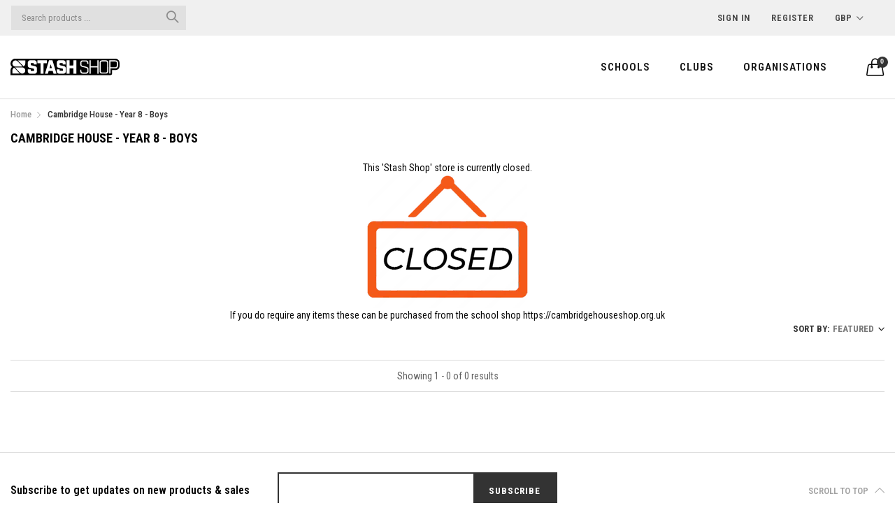

--- FILE ---
content_type: text/css
request_url: https://stashshop.co.uk/cdn/shop/t/11/assets/custom.scss.css?v=138186120888934277471661543747
body_size: -719
content:
.product-item-vendor {
  display: block; }


--- FILE ---
content_type: text/javascript
request_url: https://stashshop.co.uk/cdn/shop/t/11/assets/bss-file-configdata.js?v=75224904986608209531702078023
body_size: 251
content:
var configDatas=[{mobile_show_badges:1,desktop_show_badges:1,mobile_show_labels:1,desktop_show_labels:1,label_id:102956,name:"MTO",priority:0,img_url:"Untitleddesign25.png",pages:"1,2,3,4,7,5",enable_allowed_countries:!1,locations:"",position:2,product_type:2,exclude_products:6,product:"",variant:"",collection:"",collection_image:"",inventory:0,tags:"MTO",excludeTags:"",enable_visibility_date:!1,from_date:null,to_date:null,enable_discount_range:!1,discount_type:1,discount_from:null,discount_to:null,public_img_url:"https://cdn.shopify.com/s/files/1/1075/6304/files/Untitleddesign25.png?v=1702077608",label_text:"Hello!",label_text_color:"#ffffff",label_text_font_size:12,label_text_background_color:"#ff7f50",label_text_no_image:1,label_text_in_stock:"In Stock",label_text_out_stock:"Sold out",label_text_unlimited_stock:"Unlimited Stock",label_shadow:0,label_shape:"rectangle",label_opacity:100,label_border_radius:0,label_text_style:0,label_shadow_color:"#808080",label_text_enable:0,label_text_font_family:null,related_product_tag:null,customer_tags:null,exclude_customer_tags:null,customer_type:"allcustomers",exclude_customers:"all_customer_tags",collection_image_type:0,label_on_image:"2",first_image_tags:null,label_type:1,badge_type:0,custom_selector:null,margin_top:0,margin_bottom:0,mobile_font_size_label:12,label_text_id:102956,emoji:null,emoji_position:null,transparent_background:null,custom_page:null,check_custom_page:null,margin_left:0,instock:null,enable_price_range:0,price_range_from:null,price_range_to:null,enable_product_publish:0,product_publish_from:null,product_publish_to:null,enable_countdown_timer:0,option_format_countdown:0,countdown_time:null,option_end_countdown:null,start_day_countdown:null,public_url_s3:"https://shopify-production-product-labels.s3.us-east-2.amazonaws.com/public/static/base/images/customer/151/Untitleddesign25.png",enable_visibility_period:0,visibility_period:1,createdAt:"2023-12-08T23:17:08.000Z",customer_ids:"",exclude_customer_ids:"",exclude_product_ids:"",angle:0,toolTipText:"",mobile_width_label:10,mobile_height_label:10,mobile_fixed_percent_label:1,desktop_width_label:10,desktop_height_label:10,desktop_fixed_percent_label:1,mobile_position:2,mobile_default_config:1,desktop_label_unlimited_top:33,desktop_label_unlimited_left:33,desktop_label_unlimited_width:30,desktop_label_unlimited_height:30,mobile_label_unlimited_top:33,mobile_label_unlimited_left:33,mobile_label_unlimited_width:30,mobile_label_unlimited_height:30,mobile_margin_top:0,mobile_margin_left:0,mobile_margin_bottom:0,enable_fixed_time:0,fixed_time:null,statusLabelHoverText:0,labelHoverTextLink:"",statusLabelAltText:1,labelAltText:"Made%20To%20Order%20Item",enable_multi_badge:0,enable_badge_stock:0,translations:[],animation_type:1,img_plan_id:13}];
//# sourceMappingURL=/cdn/shop/t/11/assets/bss-file-configdata.js.map?v=75224904986608209531702078023


--- FILE ---
content_type: text/javascript
request_url: https://stashshop.co.uk/cdn/shop/t/11/assets/bundle.chunk.2.e8df9c991e1129840630.js
body_size: 1906
content:
"use strict";var _typeof=typeof Symbol=="function"&&typeof Symbol.iterator=="symbol"?function(obj){return typeof obj}:function(obj){return obj&&typeof Symbol=="function"&&obj.constructor===Symbol&&obj!==Symbol.prototype?"symbol":typeof obj};(window.webpackJsonp=window.webpackJsonp||[]).push([[2],{134:function(e,t,l){"use strict";Object.defineProperty(t,"__esModule",{value:!0});var a=function(){function e2(e3,t2){for(var l2=0;l2<t2.length;l2++){var a2=t2[l2];a2.enumerable=a2.enumerable||!1,a2.configurable=!0,"value"in a2&&(a2.writable=!0),Object.defineProperty(e3,a2.key,a2)}}return function(t2,l2,a2){return l2&&e2(t2.prototype,l2),a2&&e2(t2,a2),t2}}(),r=n(l(0)),i=n(l(24)),s=n(l(138)),o=n(l(17));function n(e2){return e2&&e2.__esModule?e2:{default:e2}}function c(e2,t2){if(!(e2 instanceof t2))throw new TypeError("Cannot call a class as a function")}function u(e2,t2){if(!e2)throw new ReferenceError("this hasn't been initialised - super() hasn't been called");return!t2||(typeof t2=="undefined"?"undefined":_typeof(t2))!="object"&&typeof t2!="function"?e2:t2}var d=function(e2){function t2(){return c(this,t2),u(this,(t2.__proto__||Object.getPrototypeOf(t2)).apply(this,arguments))}return function(e3,t3){if(typeof t3!="function"&&t3!==null)throw new TypeError("Super expression must either be null or a function, not "+(typeof t3=="undefined"?"undefined":_typeof(t3)));e3.prototype=Object.create(t3&&t3.prototype,{constructor:{value:e3,enumerable:!1,writable:!0,configurable:!0}}),t3&&(Object.setPrototypeOf?Object.setPrototypeOf(e3,t3):e3.__proto__=t3)}(t2,e2),a(t2,[{key:"loaded",value:function(){(0,r.default)("[data-collection-buttons]").detach().appendTo("body"),new s.default().init(),(0,o.default)()}}]),t2}(i.default);t.default=d},138:function(e,t,l){"use strict";Object.defineProperty(t,"__esModule",{value:!0});var a,r=function(){function e2(e3,t2){for(var l2=0;l2<t2.length;l2++){var a2=t2[l2];a2.enumerable=a2.enumerable||!1,a2.configurable=!0,"value"in a2&&(a2.writable=!0),Object.defineProperty(e3,a2.key,a2)}}return function(t2,l2,a2){return l2&&e2(t2.prototype,l2),a2&&e2(t2,a2),t2}}(),i=l(0),s=(a=i)&&a.__esModule?a:{default:a},o=function(){function e2(t2){return function(e3,t3){if(!(e3 instanceof t3))throw new TypeError("Cannot call a class as a function")}(this,e2),this.settings=t2,this.selectors={filter:"[data-collection-filter]",query:"[data-collection-query]",sort:"[data-collection-sort]",sortSelected:"[data-collection-sort-selected]",clearFilter:"[data-collection-clear-filter]",clearSort:"[data-collection-clear-sort]",clearAll:"[data-collection-clear-all]",loader:"[data-collection-loader]",content:"[data-collection-content]",url:"[data-collection-url]",layout:"[data-collection-layout]",filterResult:"[data-filterresult-wrap]",removeFilterResult:"[data-collection-filter-result-remove]",removeQueryResult:"[data-collection-query-result-remove]"},this}return r(e2,[{key:"init",value:function(){return this.ajax=null,this.base=window.location.protocol+"//"+window.location.host+window.location.pathname,this.queries=this.queryObject(window.location.search.slice(1)),this.filter(),this.query(),this.listen(),this.activeClearFilter(),this.activeClearSort(),this.activeClearAll(),this.removeFilterResult(),this.removeQueryResult(),this}},{key:"listen",value:function(){var e3=this,t2=this.selectors,l2=(0,s.default)("body");return l2.on("click",t2.filter+" a",function(l3){l3.preventDefault();var a2=t2.filter.replace(/\[|\]/g,""),r2=(0,s.default)(l3.currentTarget).parent(),i2=r2.data("collection-filter"),o2=(0,s.default)("["+a2+'="'+i2+'"]');r2.hasClass("active")?(o2.removeClass("active"),e3.filters.indexOf(i2)!==-1&&e3.filters.splice(e3.filters.indexOf(i2),1)):(o2.addClass("active"),e3.filters.indexOf(i2)===-1&&e3.filters.push(i2)),e3.queries.constraint=e3.filters.join("+"),e3.queries.constraint||delete e3.queries.constraint,e3.queries.page&&delete e3.queries.page,e3.load(e3.queries)}),l2.on("click",t2.query+" a",function(l3){l3.preventDefault();var a2=t2.query.replace(/\[|\]/g,""),r2=(0,s.default)(l3.currentTarget).parent(),i2=r2.data("collection-query"),o2=(0,s.default)("["+a2+'="'+i2+'"]'),n=l3.currentTarget.href.split("?").shift(),c=(0,s.default)(t2.url).data("collection-url");(0,s.default)(t2.query).not(r2).removeClass("active"),r2.hasClass("active")?(o2.removeClass("active"),e3.queries.q&&delete e3.queries.q,n=window.location.protocol+"//"+window.location.host+c):(o2.addClass("active"),e3.queries.q=(0,s.default)(l3.currentTarget).html()),n&&(e3.base=n),e3.queries.page&&delete e3.queries.page,e3.load(e3.queries)}),l2.on("click",t2.sort,function(l3){l3.preventDefault();var a2=t2.sort.replace(/\[|\]/g,""),r2=(0,s.default)(l3.currentTarget),i2=r2.data("collection-sort"),o2=(0,s.default)(t2.sortSelected),n=(0,s.default)("["+a2+'="'+i2+'"]');(0,s.default)(t2.sort).not(r2).removeClass("active"),r2.hasClass("active")?(n.removeClass("active"),o2.html(o2.data("default")),e3.queries.sort_by&&delete e3.queries.sort_by):(n.addClass("active"),o2.html(n.html()),e3.queries.sort_by=i2),e3.load(e3.queries)}),l2.on("click",t2.clearFilter,function(l3){l3.preventDefault(),(0,s.default)(t2.clearFilter).addClass("hide"),e3.clearFilter()}),l2.on("click",t2.clearSort,function(l3){l3.preventDefault(),(0,s.default)(t2.clearSort).addClass("hide"),e3.clearSort()}),l2.on("click",t2.clearAll,function(l3){l3.preventDefault(),(0,s.default)(t2.clearAll).addClass("hide"),(0,s.default)(t2.clearFilter).addClass("hide"),(0,s.default)(t2.clearSort).addClass("hide"),(0,s.default)(t2.filterResult).html(""),e3.clear()}),window.addEventListener("popstate",function(t3){e3.queries=s.default.extend(!0,{},t3.state),t3.state?e3.filter(t3.state.constraint).query(t3.state.q).load(t3.state,!0):e3.filter().query().load()}),this}},{key:"filter",value:function(e3){var t2=this.selectors,l2=t2.filterResult,a2=t2.filter.replace(/\[|\]/g,"");this.filters=[];var r2=e3;return r2||(r2=this.getURLVar("constraint")),(0,s.default)(t2.filter).removeClass("active"),r2?(this.filters=r2.split("+"),this.filters.forEach(function(e4){(0,s.default)("["+a2+'="'+e4+'"]').addClass("active");var t3=(0,s.default)("["+a2+'="'+e4+'"]').data("collection-filter-value");(0,s.default)(l2).append('<div class="collection-filter-result-item" data-collection-filter-result="'+e4+'"><span class="filter-result-value">'+t3+'</span> <span class="icon"><svg class="svg-icon" data-collection-filter-result-remove><use xlink:href="#iconfinder_close15_216468"></use></svg></span></div>')})):(this.filters=[],(0,s.default)(t2.filter).removeClass("active")),this}},{key:"query",value:function(e3){var t2=this.selectors,l2=t2.filterResult,a2=t2.query.replace(/\[|\]/g,""),r2=e3;if(r2||(r2=this.getURLVar("q")),(0,s.default)(t2.query).removeClass("active"),r2){var i2=r2.toLowerCase().replace(/\[|\]/g,"").replace(/%20/g," ");(0,s.default)("["+a2+'="'+i2+'"]').addClass("active");var o2=(0,s.default)("["+a2+'="'+i2+'"]').data("collection-query-value");(0,s.default)(l2).append('<div class="collection-filter-result-item" data-collection-query-result="'+o2+'"><span class="filter-result-value">'+o2+'</span> <span class="icon"><svg class="svg-icon" data-collection-query-result-remove><use xlink:href="#iconfinder_close15_216468"></use></svg></span></div>')}else(0,s.default)(t2.query).removeClass("active");return this}},{key:"clearFilter",value:function(){var e3=this.selectors,t2=(0,s.default)(e3.url).data("collection-url");return this.filters=[],this.queries.constraint&&delete this.queries.constraint,(0,s.default)(e3.filter).removeClass("active"),this.queries.q&&delete this.queries.q,(0,s.default)(e3.query).removeClass("active"),window.location.pathname!=="/collections/vendors"&&window.location.pathname!=="/collections/types"||(this.base=window.location.protocol+"//"+window.location.host+t2),this.load(this.queries)}},{key:"clearSort",value:function(){var e3=this.selectors;return(0,s.default)(e3.sort).removeClass("active"),this.queries.sort_by&&delete this.queries.sort_by,this.load(this.queries)}},{key:"clear",value:function(){var e3=this.selectors,t2=(0,s.default)(e3.url).data("collection-url");return this.filters=[],(0,s.default)(e3.filter).removeClass("active"),(0,s.default)(e3.query).removeClass("active"),this.queries={},window.location.pathname!=="/collections/vendors"&&window.location.pathname!=="/collections/types"||(this.base=window.location.protocol+"//"+window.location.host+t2),this.load({})}},{key:"load",value:function(e3,t2){var l2=this.selectors,a2="";e3&&(a2=s.default.param(e3).replace(/\%2B/g,"+"),this.loadResult(e3)),this.activeClearFilter(),this.activeClearAll(),this.activeClearSort();var r2=a2?this.base+"?"+a2:this.base;return this.ajax!==null&&this.ajax.abort(),this.ajax=s.default.ajax({url:r2,type:"GET",dataType:"html",beforeSend:function(){(0,s.default)(l2.loader).removeClass("hide")},success:function(i2){(0,s.default)(l2.content).html((0,s.default)(l2.content,i2).html());var o2=l2.layout.replace(/\[|\]/g,""),n=localStorage.getItem("collectionLayout"),c=document.querySelector("["+o2+'="'+n+'"]');c&&c.click(),t2||window.history.pushState(e3,a2,r2),(0,s.default)(l2.loader).addClass("hide")},error:function(){(0,s.default)(l2.loader).addClass("hide")}}),this}},{key:"loadResult",value:function(e3){var t2=this.selectors.filterResult;if(e3&&((0,s.default)(t2).html(""),e3.constraint&&e3.constraint.split("+").forEach(function(e4){var l3=(0,s.default)('[data-collection-filter="'+e4+'"]').data("collection-filter-value");(0,s.default)(t2).append('<div class="collection-filter-result-item" data-collection-filter-result="'+e4+'"><span class="filter-result-value">'+l3+'</span> <span class="icon"><svg class="svg-icon" data-collection-filter-result-remove><use xlink:href="#iconfinder_close15_216468"></use></svg></span></div>')}),e3.q)){var l2=e3.q;(0,s.default)(t2).append('<div class="collection-filter-result-item" data-collection-query-result="'+l2+'"><span class="filter-result-value">'+l2+'</span> <span class="icon"><svg class="svg-icon" data-collection-query-result-remove><use xlink:href="#iconfinder_close15_216468"></use></svg></span></div>')}}},{key:"removeFilterResult",value:function(){var e3=this,t2=this.selectors,l2=t2.removeFilterResult;(0,s.default)("body").on("click",l2,function(l3){l3.preventDefault();var a2=t2.filter.replace(/\[|\]/g,""),r2=(0,s.default)(l3.currentTarget).parents("[data-collection-filter-result]"),i2=r2.data("collection-filter-result");(0,s.default)("["+a2+'="'+i2+'"]').removeClass("active"),e3.filters.indexOf(i2)!==-1&&e3.filters.splice(e3.filters.indexOf(i2),1),r2.remove(),e3.queries.constraint=e3.filters.join("+"),e3.queries.constraint||delete e3.queries.constraint,e3.queries.page&&delete e3.queries.page,e3.load(e3.queries)})}},{key:"removeQueryResult",value:function(){var e3=this,t2=this.selectors,l2=t2.removeQueryResult,a2=(0,s.default)(t2.url).data("collection-url");(0,s.default)("body").on("click",l2,function(t3){t3.preventDefault();var l3=(0,s.default)(t3.currentTarget).parents("[data-collection-query-result]"),r2=l3.data("collection-query-result");(0,s.default)('[data-collection-query-value="'+r2+'"]').removeClass("active"),l3.remove(),e3.queries.q&&delete e3.queries.q;var i2=window.location.protocol+"//"+window.location.host+a2;i2&&(e3.base=i2),e3.queries.page&&delete e3.queries.page,e3.load(e3.queries)})}},{key:"queryObject",value:function(e3){var t2={};return e3.split("&").forEach(function(e4){var l2=e4.split("=");l2[1]!==void 0&&(t2[l2[0]]=decodeURIComponent(l2[1]))}),t2}},{key:"getURLVar",value:function(e3){var t2=[],l2=String(document.location).split("?");if(l2[1]){for(var a2=l2[1].split("&"),r2=0;r2<a2.length;r2++){var i2=a2[r2].split("=");i2[0]&&i2[1]&&(t2[i2[0]]=i2[1])}return t2[e3]?t2[e3]:""}return null}},{key:"activeClearFilter",value:function(){var e3=this.selectors;this.queries.constraint||this.queries.q?((0,s.default)(e3.clearFilter).removeClass("hide"),(0,s.default)("[data-collection-apply]").removeClass("hide")):((0,s.default)(e3.clearFilter).addClass("hide"),(0,s.default)("[data-collection-apply]").addClass("hide"))}},{key:"activeClearSort",value:function(){var e3=this.selectors;this.queries.sort_by?(0,s.default)(e3.clearSort).removeClass("hide"):(0,s.default)(e3.clearSort).addClass("hide")}},{key:"activeClearAll",value:function(){var e3=this.selectors;this.queries.constraint||this.queries.q||this.queries.sort_by?(0,s.default)(e3.clearAll).removeClass("hide"):(0,s.default)(e3.clearAll).addClass("hide")}}]),e2}();t.default=o}}]);
//# sourceMappingURL=/cdn/shop/t/11/assets/bundle.chunk.2.e8df9c991e1129840630.js.map


--- FILE ---
content_type: text/javascript
request_url: https://stashshop.co.uk/cdn/shop/t/11/assets/edd_general_settings.js?v=3635581808462466101703578130
body_size: -369
content:
var edd_options = {"is_enabled":"0","cutoff_time":"12:00 AM","off_day":["no_off_day"],"message":"Delivery information will display when product added to basket.&nbsp;","msg_preview":{"font_size":"16","text_align":"left","border":"rgb(232 232 232)","color":"rgb(15, 5, 5)","highlight_clr":"","background_clr":"rgb(243, 243, 243)","background_option":"color         ","icon":""},"date_format":"5","is_all_products":"1","display_on_other_page":"1","cutofftime_enable":"0","additional_script":"         ","miximum_val":"0","minimum_val":"0","detail_page_class":".grid-x .cell.small-12.large-12","custom_cart_label":"Order Estimation","hide_default_message":"0","cart_msg_apperance":"message","is_rule_set_for_location":"0","trial_active":0,"trial_end_date":null,"allow_store":0,"allow_store_end_date":"not_get","plan_info":{"plan":"premium","is_active":1},"edd_customer_option":[],"store_id":"2393"};var edd_customer_option=[]; var edd_is_install=1; var edd_plan_info={"plan":"premium","is_active":1};var edd_random_string='54Uwt';var check_edd_data_from_liquid = '1';